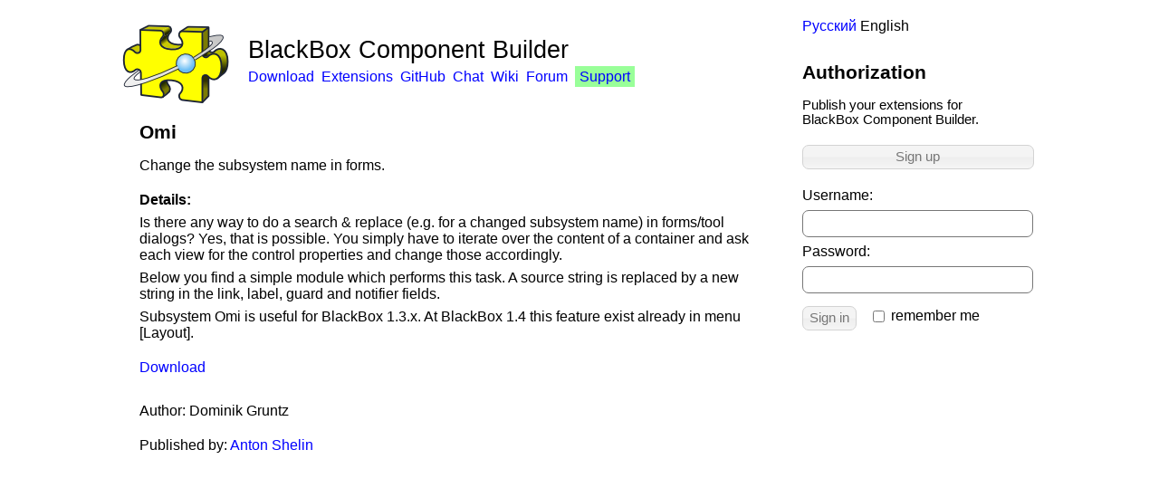

--- FILE ---
content_type: text/html; charset=utf-8
request_url: http://blackbox.oberon.org/extension/Omi
body_size: 1832
content:

<!DOCTYPE html>
<html lang='en'><head>
	<meta http-equiv="Content-Type" content="text/html; charset=utf-8"/>
	<script type="text/javascript" src="/js/jquery-1.11.2.min.js"></script>
	<script type="text/javascript" src="/js/jquery-ui.min.js"></script>
	<script type="text/javascript" src="/main.js"></script>
	<meta name="yandex-verification" content="4ffd52ea41176b8e" />
	<link rel="stylesheet" href="/js/jquery-ui.min.css"/>
	<link rel="stylesheet" type="text/css" href="/style.css"/>
	<link rel="shortcut icon" type="image/x-icon" href="/favicon.ico"/>
	<title>Omi @ BlackBox Component Builder / Component Pascal</title>    <style> code {display: inline-block; padding: 3px; padding-left: 6px; margin-bottom: 4px;  background-color: #DDDDDD; border-radius: 3px;}</style>
</head>
<body>
	<div style="display: table; position: absolute; top: 10px; left: 12%; width: 88%">
		<div style="display: table-row; width: 100%;">
			<div style="display: table-cell; width: 65%; vertical-align: top;">
			<div style='margin-bottom: 25px;'>
				<div style='float:left;'><a style='text-decoration: none; margin-right: 20px; margin-left: -20px;' href='/'><img src='/blackbox.png'></a></div>
				<div style='font-size: 20pt; padding-top: 30px;'>BlackBox Component Builder</div>
				<div style='font-size: 12pt; padding-top: 5px; margin-bottom: 40px;'>
<a href=/download>Download</a>&nbsp; <a href=/>Extensions</a>&nbsp; <a href=https://github.com/bbcb/bbcp>GitHub</a>&nbsp; <a href=https://matrix.to/#/#blackbox:matrix.org>Chat</a>&nbsp; <a href=https://wiki.blackboxframework.org/>Wiki</a>&nbsp; <a href=https://community.blackboxframework.org/viewforum.php?f=40>Forum</a>&nbsp; <a href=/about style='background-color: #99FF99; padding: 3px; padding-left: 5px; padding-right: 5px;'><nobr>Support</nobr></a>&nbsp; <br>			</div></div>
			<div id="pubZone" style="padding-right: 7%; margin-bottom: 100px;">
<h2>Omi</h2><div>Change the subsystem name in forms.</div><div style='margin-top: 20px;'><div style='margin-bottom: 7px; font-weight: 600;'>Details:</div><p>Is there any way to do a search & replace (e.g. for a changed subsystem name) in forms/tool dialogs? Yes, that is possible. You simply have to iterate over the content of a container and ask each view for the control properties and change those accordingly.</p>
<p>Below you find a simple module which performs this task. A source string is replaced by a new string in the link, label, guard and notifier fields.</p>
<p>Subsystem Omi is useful for BlackBox 1.3.x. At BlackBox 1.4 this feature exist already in menu [Layout].</p></div><div style='margin-top: 20px;'><a href='http://www.zinnamturm.eu/pac/Omi.txt' class='download'>Download</a></div><div style='margin-top: 30px'>Author: Dominik Gruntz</div><div style='margin-top: 20px'>Published by: <a href='/hodzanassredin'>Anton  Shelin</a></div>

				</div>
			</div>
			<div style="display: table-cell; width: 35%; text-align: left; vertical-align: top; padding-top: 10px;">
			<a href=/?language=ru>Русский</a> English				<div style="width: 300px; text-align: left; margin-top: 30px;">
<h2 style='text-align: left; moz-text-align-last: right;'>Authorization</h2>

<p style='text-align: left; font-size: 11pt'>Publish your extensions for<br>BlackBox Component Builder.</p>

<div style='text-align: left; margin-top: 20px; width: 240px;'>
<a href='/registration' class='fg-button ui-state-default ui-corner-all' style='display: block; width: 240px;'>Sign up</a>

<form action='/loger.php' method='post' style='text-align: left; margin-top: 20px;'>
Username:</br>
<input type='text' name='username' class='field' style='width: 100%' id='username' value=''><br>
Password:</br>
<input type='password' class='field' name='password' style='width: 100%'><br>
<input type='submit' class='fg-button ui-state-default ui-corner-all' style='margin-top: 7px; margin-right: 10px' name='ath' value='Sign in'> <input name='remember' type='checkbox'> <div style='position: relative; display: inline-block; top: -2px '>remember me</div></form></div>

</div>
				
			</div>
		</div>
	</div>
</body>
</html>


--- FILE ---
content_type: text/css
request_url: http://blackbox.oberon.org/style.css
body_size: 1983
content:
body, html { margin: 0px; padding: 0px; height:100%; font-size: 12pt; font-family: "Tahoma", sans-serif; }
a { color: blue; text-decoration: none }
a:hover { color: red; }
p { margin: 0px; margin-bottom: 7px; }
form 	{ margin: 0px; padding: 0px; }
h2 { font-size: 16pt; margin-bottom: 15px; margin-top: 0px; }
h3 { font-size: 13pt; margin-bottom: 10px; margin-top: 0px; }

*:focus { outline: none; }
.logo { margin-bottom: 30px; font-size: 20pt; }
.title { color: #444444; font-weight: bold; font-size: 13pt; margin-bottom: 10px; }
.price { text-align: left; color: #339933; font-size: 13pt; margin-top: 10px; margin-bottom: 20px; }
.profile_text { font-size: 12pt; }

.umenu { display: block; font-size: 14pt; margin-bottom: 7px; color: #777777 }
.umenu:hover { color: #2c2ca0 }
.field { border: 1px #777 solid; border-radius: 7px; padding: 5px; padding-left: 8px; margin-top: 7px; margin-bottom: 7px; font-size: 12pt; width: 100%; }
.edb { border: 1px #777 solid; border-radius: 7px; padding: 5px; padding-left: 8px; margin-bottom: 7px; font-size: 12pt; width: 100%; }
.skillCell1 { display: table-cell; background: #F4F4F4; border-top-left-radius: 5px; border-bottom-left-radius: 5px; width: 60%; vertical-align: top; padding: 7px; padding-left: 12px; }
.skillCell2 { display: table-cell; text-align: left; width: 30%; background: #F4F4F4; border-top-right-radius: 5px; border-bottom-right-radius: 5px; padding: 7px; font-style: italic; font-size: 10pt; color: black; }

.fg-button { font-size: 11pt; outline: 0; margin: 0px; padding: .3em 0.5em; text-decoration:none !important; cursor:pointer; position: relative; text-align: center; zoom: 1; border-radius: 7px; }
button.fg-button { width:auto; overflow:visible; display: block; }
.fileh { width: 0.1px; height: 0.1px; opacity: 0; overflow: hidden; position: absolute; z-index: -1; -ms-filter:'progid:DXImageTransform.Microsoft.Alpha(Opacity=0)'; -ms-transform: scale(20); }
.fupload { position: relative; overflow: hidden; }



--- FILE ---
content_type: application/javascript
request_url: http://blackbox.oberon.org/main.js
body_size: 6912
content:
var loader = new Image(); loader.src = "https://"+window.location.hostname+"/face/loader-l.gif"
var nowimg = new Image();
var loading = false;
var pageEnd = false;
var countries = ['Russia', 'Germany', 'USA', 'China'];
var cities = ['Moscow', 'Frankfurt', 'Munich', 'Beijing', 'Krasnoyarsk', 'Yaroslavl'];

function gid(id) { return document.getElementById(id); }

function isEmpty(str) {
	return (!str || 0 === str.length);
}

$(function(){
	var bc = 5;
	// кнопки
	$(".fg-button:not(.ui-state-disabled)")
	.hover(
		function(){ 
			$(this).addClass("ui-state-hover"); 
		},
		function(){ 
			$(this).removeClass("ui-state-hover"); 
		}
	)
	.mousedown(function(){
			$(this).parents('.fg-buttonset-single:first').find(".fg-button.ui-state-active").removeClass("ui-state-active");
			if( $(this).is('.ui-state-active.fg-button-toggleable, .fg-buttonset-multi .ui-state-active') ){ $(this).removeClass("ui-state-active"); }
			else { $(this).addClass("ui-state-active"); }	
	})
	.mouseup(function(){
		if(! $(this).is('.fg-button-toggleable, .fg-buttonset-single .fg-button,  .fg-buttonset-multi .fg-button') ){
			$(this).removeClass("ui-state-active");
		}
	});
	
	// проверка при регистрации
	$('#username').on('keyup', function(e) {
		var key = e.keyCode || e.charCode;
		if( key == 8 || key == 46 ) {
			if ($('#username').val().length < 3)
				$('#username_m').html('<font color=red>Username is to short</font>');
		}
		if (key != 37 & key != 38 & key != 39 & key != 40 & key != 27 & key != 13)
		if ($('#username').val().length > 2) {
			if ($('#username').val().match(/^[a-zA-Z\.\-_\d]+$/)) {
			askByAjax('ajax=1&c=users&f=usernameCheck&l=' + $.trim($('#username').val()).toLowerCase(),'#username_m');
			} else $('#username_m').html('<font color=red>Illegal characters</font>');
		} 
	});
	$('#username').on('change', function(e) {
		if ($('#username').val().length < 3)
			$('#username_m').html('<font color=red>Username is to short</font>')
		else
			if ($('#username').val().match(/^[a-zA-Z\.\-_\d]+$/))
			askByAjax('ajax=1&c=users&f=usernameCheck&l=' + $.trim($('#username').val()).toLowerCase(),'#username_m');
			else
			$('#username_m').html('<font color=red>Illegal characters</font>');
	});
	$('#email').on('keyup', function(e) {
		var key = e.keyCode || e.charCode;
		if (key != 37 & key != 38 & key != 39 & key != 40 & key != 27 & key != 13)
		if ($('#email').val().match(/^([\w\.\-_]+)@([\w\.\-_]+)\.([\w]{2,5})$/))
			askByAjax('ajax=1&c=users&f=emailCheck&l=' + $('#email').val(),'#email_m');
		else $('#email_m').html('<font color=red>Check format</font>');
	});
	$('#email').on('change', function(e) {
		if ($('#email').val().match(/^([\w\.\-_]+)@([\w\.\-_]+)\.([\w]{2,5})$/))
			askByAjax('ajax=1&c=users&f=emailCheck&l=' + $('#email').val(),'#email_m');
		else $('#email_m').html('<font color=red>Check format</font>');
	});

	/* $(window).scroll(function(){
		var ub = "";
		if (isBlog & !isAll & !isTag & !pageEnd){
			if ($(document).height() - $(window).height() <= $(window).scrollTop() + 250) {
	 			if (loading == false){
	 				loading = true;
	 				$('#posts').append("<div id='loader'><img src='face/loader-l.gif'></div>");
	 				if(userBlog !== 0)
	 					ub = "m="+userBlog+"&";
	 				else
	 					ub = "";
		 			$.get("http://" + window.location.hostname + "/?ajax=1&c=blog&f=notes&"+ub+"from="+bc,
		 			function(data){
		 				if (isEmpty(data.trim()))
		 					pageEnd = true;
		 				$('#loader').remove();
		 				$('#posts').append(data);
		 				loading = false;
		 				bc = bc + 5;
		 			});
		 		}
			}
		}
	}); */
});


function testpassword1() {
	if(document.registration.password.value.length < 3)
		document.getElementById('pmess1').innerHTML = '<font color=red>Password is to short</font>';
	else document.getElementById('pmess1').innerHTML = '<font color=green>✓</font>';
}
function testpassword2() {
	if(document.getElementById('pass2').value == document.getElementById('pass1').value)
		document.getElementById('pmess2').innerHTML = '<font color=green>✓</font>';
	else document.getElementById('pmess2').innerHTML = '<font color=red>Passwords are not matching</font>';
}


/* Плавное изменение размера формы */
function adjustHeight(id){
	var dif = 5;
	var textarea = gid(id);
	var start = textarea.clientHeight;
	var end = textarea.scrollHeight;
	if(start < end){
		if(end - start > 10) dif = (end - start)/2 ;
		if (isNaN(parseInt(textarea.style.height))){
			start = start + dif;
			textarea.style.height = start + "px";
		} else {
			start = start + dif;
			textarea.style.height = parseInt(textarea.style.height) + dif + "px";
		}
	}
}

function refresh_form(id){
	textarea = gid(id);
	if (textarea != null & typeof textarea != 'undefined') {
		adjustHeight(id);
		setTimeout("refresh_form('" + id + "')", 50);		
	}
}

function ask(url, message) {
	if(confirm(message)) document.location.replace(url);
}

function base64_decode(data) {
	var b64 = "ABCDEFGHIJKLMNOPQRSTUVWXYZabcdefghijklmnopqrstuvwxyz0123456789+/=";
	var o1, o2, o3, h1, h2, h3, h4, bits, i=0, enc='';
	do {
		h1 = b64.indexOf(data.charAt(i++));
		h2 = b64.indexOf(data.charAt(i++));
		h3 = b64.indexOf(data.charAt(i++));
		h4 = b64.indexOf(data.charAt(i++));
		bits = h1<<18 | h2<<12 | h3<<6 | h4;
		o1 = bits>>16 & 0xff;
		o2 = bits>>8 & 0xff;
		o3 = bits & 0xff;
		if (h3 == 64) enc += String.fromCharCode(o1);
		else if (h4 == 64) enc += String.fromCharCode(o1, o2);
		else enc += String.fromCharCode(o1, o2, o3);
	} while (i < data.length);
	return enc;
}

function askByAjax(url, egg) {
	$(egg).html('<img src="/face/loader-l.gif">');
	$(egg).load("https://" + window.location.hostname + "/?" + url.replace(/ /g, '%20'), function() {
		//if (typeof cities != 'undefined'){
		//	$('#autocity').autocomplete({
		//		source: cities
		//	});
		//}
		//if (typeof countries != 'undefined'){
		//	$('#autocountries').autocomplete({
		//		source: countries
		//	});
		//}
		if (typeof emails != 'undefined'){
			$('#autoemail').autocomplete({
				source: emails
			});
		}

		// пропатчить все кнопки
		$(".fg-button:not(.ui-state-disabled)")
		.hover(
			function(){ 
				$(this).addClass("ui-state-hover"); 
			},
			function(){ 
				$(this).removeClass("ui-state-hover"); 
			}
		)
		.mousedown(function(){
				$(this).parents('.fg-buttonset-single:first').find(".fg-button.ui-state-active").removeClass("ui-state-active");
				if( $(this).is('.ui-state-active.fg-button-toggleable, .fg-buttonset-multi .ui-state-active') ){ $(this).removeClass("ui-state-active"); }
				else { $(this).addClass("ui-state-active"); }	
		})
		.mouseup(function(){
			if(! $(this).is('.fg-button-toggleable, .fg-buttonset-single .fg-button,  .fg-buttonset-multi .fg-button') ){
				$(this).removeClass("ui-state-active");
			}
		});
	});
}

function askByAjaxCare(url, egg, message) {
	if(confirm(message)) askByAjax(url, egg);
}
